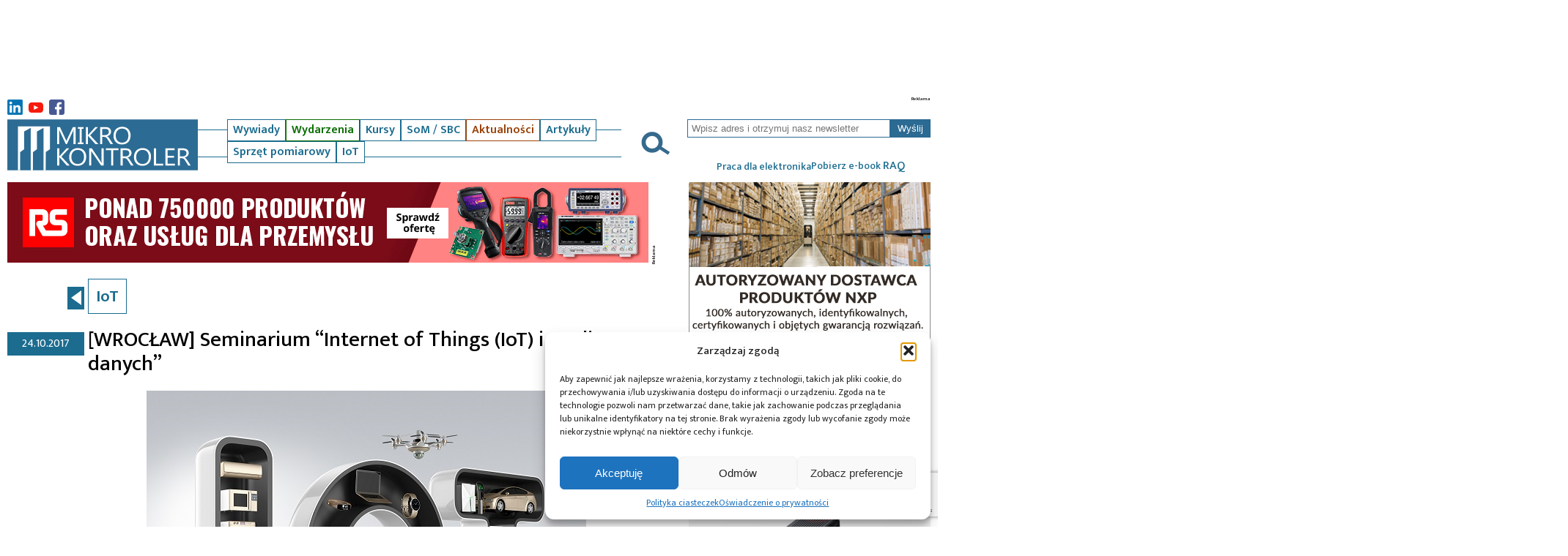

--- FILE ---
content_type: text/html; charset=utf-8
request_url: https://www.google.com/recaptcha/api2/anchor?ar=1&k=6LdpLoIaAAAAANxDZVfDfClLcgK1In-D9M0SRsPO&co=aHR0cHM6Ly9taWtyb2tvbnRyb2xlci5wbDo0NDM.&hl=en&v=PoyoqOPhxBO7pBk68S4YbpHZ&size=invisible&anchor-ms=20000&execute-ms=30000&cb=rzio08gg9
body_size: 48687
content:
<!DOCTYPE HTML><html dir="ltr" lang="en"><head><meta http-equiv="Content-Type" content="text/html; charset=UTF-8">
<meta http-equiv="X-UA-Compatible" content="IE=edge">
<title>reCAPTCHA</title>
<style type="text/css">
/* cyrillic-ext */
@font-face {
  font-family: 'Roboto';
  font-style: normal;
  font-weight: 400;
  font-stretch: 100%;
  src: url(//fonts.gstatic.com/s/roboto/v48/KFO7CnqEu92Fr1ME7kSn66aGLdTylUAMa3GUBHMdazTgWw.woff2) format('woff2');
  unicode-range: U+0460-052F, U+1C80-1C8A, U+20B4, U+2DE0-2DFF, U+A640-A69F, U+FE2E-FE2F;
}
/* cyrillic */
@font-face {
  font-family: 'Roboto';
  font-style: normal;
  font-weight: 400;
  font-stretch: 100%;
  src: url(//fonts.gstatic.com/s/roboto/v48/KFO7CnqEu92Fr1ME7kSn66aGLdTylUAMa3iUBHMdazTgWw.woff2) format('woff2');
  unicode-range: U+0301, U+0400-045F, U+0490-0491, U+04B0-04B1, U+2116;
}
/* greek-ext */
@font-face {
  font-family: 'Roboto';
  font-style: normal;
  font-weight: 400;
  font-stretch: 100%;
  src: url(//fonts.gstatic.com/s/roboto/v48/KFO7CnqEu92Fr1ME7kSn66aGLdTylUAMa3CUBHMdazTgWw.woff2) format('woff2');
  unicode-range: U+1F00-1FFF;
}
/* greek */
@font-face {
  font-family: 'Roboto';
  font-style: normal;
  font-weight: 400;
  font-stretch: 100%;
  src: url(//fonts.gstatic.com/s/roboto/v48/KFO7CnqEu92Fr1ME7kSn66aGLdTylUAMa3-UBHMdazTgWw.woff2) format('woff2');
  unicode-range: U+0370-0377, U+037A-037F, U+0384-038A, U+038C, U+038E-03A1, U+03A3-03FF;
}
/* math */
@font-face {
  font-family: 'Roboto';
  font-style: normal;
  font-weight: 400;
  font-stretch: 100%;
  src: url(//fonts.gstatic.com/s/roboto/v48/KFO7CnqEu92Fr1ME7kSn66aGLdTylUAMawCUBHMdazTgWw.woff2) format('woff2');
  unicode-range: U+0302-0303, U+0305, U+0307-0308, U+0310, U+0312, U+0315, U+031A, U+0326-0327, U+032C, U+032F-0330, U+0332-0333, U+0338, U+033A, U+0346, U+034D, U+0391-03A1, U+03A3-03A9, U+03B1-03C9, U+03D1, U+03D5-03D6, U+03F0-03F1, U+03F4-03F5, U+2016-2017, U+2034-2038, U+203C, U+2040, U+2043, U+2047, U+2050, U+2057, U+205F, U+2070-2071, U+2074-208E, U+2090-209C, U+20D0-20DC, U+20E1, U+20E5-20EF, U+2100-2112, U+2114-2115, U+2117-2121, U+2123-214F, U+2190, U+2192, U+2194-21AE, U+21B0-21E5, U+21F1-21F2, U+21F4-2211, U+2213-2214, U+2216-22FF, U+2308-230B, U+2310, U+2319, U+231C-2321, U+2336-237A, U+237C, U+2395, U+239B-23B7, U+23D0, U+23DC-23E1, U+2474-2475, U+25AF, U+25B3, U+25B7, U+25BD, U+25C1, U+25CA, U+25CC, U+25FB, U+266D-266F, U+27C0-27FF, U+2900-2AFF, U+2B0E-2B11, U+2B30-2B4C, U+2BFE, U+3030, U+FF5B, U+FF5D, U+1D400-1D7FF, U+1EE00-1EEFF;
}
/* symbols */
@font-face {
  font-family: 'Roboto';
  font-style: normal;
  font-weight: 400;
  font-stretch: 100%;
  src: url(//fonts.gstatic.com/s/roboto/v48/KFO7CnqEu92Fr1ME7kSn66aGLdTylUAMaxKUBHMdazTgWw.woff2) format('woff2');
  unicode-range: U+0001-000C, U+000E-001F, U+007F-009F, U+20DD-20E0, U+20E2-20E4, U+2150-218F, U+2190, U+2192, U+2194-2199, U+21AF, U+21E6-21F0, U+21F3, U+2218-2219, U+2299, U+22C4-22C6, U+2300-243F, U+2440-244A, U+2460-24FF, U+25A0-27BF, U+2800-28FF, U+2921-2922, U+2981, U+29BF, U+29EB, U+2B00-2BFF, U+4DC0-4DFF, U+FFF9-FFFB, U+10140-1018E, U+10190-1019C, U+101A0, U+101D0-101FD, U+102E0-102FB, U+10E60-10E7E, U+1D2C0-1D2D3, U+1D2E0-1D37F, U+1F000-1F0FF, U+1F100-1F1AD, U+1F1E6-1F1FF, U+1F30D-1F30F, U+1F315, U+1F31C, U+1F31E, U+1F320-1F32C, U+1F336, U+1F378, U+1F37D, U+1F382, U+1F393-1F39F, U+1F3A7-1F3A8, U+1F3AC-1F3AF, U+1F3C2, U+1F3C4-1F3C6, U+1F3CA-1F3CE, U+1F3D4-1F3E0, U+1F3ED, U+1F3F1-1F3F3, U+1F3F5-1F3F7, U+1F408, U+1F415, U+1F41F, U+1F426, U+1F43F, U+1F441-1F442, U+1F444, U+1F446-1F449, U+1F44C-1F44E, U+1F453, U+1F46A, U+1F47D, U+1F4A3, U+1F4B0, U+1F4B3, U+1F4B9, U+1F4BB, U+1F4BF, U+1F4C8-1F4CB, U+1F4D6, U+1F4DA, U+1F4DF, U+1F4E3-1F4E6, U+1F4EA-1F4ED, U+1F4F7, U+1F4F9-1F4FB, U+1F4FD-1F4FE, U+1F503, U+1F507-1F50B, U+1F50D, U+1F512-1F513, U+1F53E-1F54A, U+1F54F-1F5FA, U+1F610, U+1F650-1F67F, U+1F687, U+1F68D, U+1F691, U+1F694, U+1F698, U+1F6AD, U+1F6B2, U+1F6B9-1F6BA, U+1F6BC, U+1F6C6-1F6CF, U+1F6D3-1F6D7, U+1F6E0-1F6EA, U+1F6F0-1F6F3, U+1F6F7-1F6FC, U+1F700-1F7FF, U+1F800-1F80B, U+1F810-1F847, U+1F850-1F859, U+1F860-1F887, U+1F890-1F8AD, U+1F8B0-1F8BB, U+1F8C0-1F8C1, U+1F900-1F90B, U+1F93B, U+1F946, U+1F984, U+1F996, U+1F9E9, U+1FA00-1FA6F, U+1FA70-1FA7C, U+1FA80-1FA89, U+1FA8F-1FAC6, U+1FACE-1FADC, U+1FADF-1FAE9, U+1FAF0-1FAF8, U+1FB00-1FBFF;
}
/* vietnamese */
@font-face {
  font-family: 'Roboto';
  font-style: normal;
  font-weight: 400;
  font-stretch: 100%;
  src: url(//fonts.gstatic.com/s/roboto/v48/KFO7CnqEu92Fr1ME7kSn66aGLdTylUAMa3OUBHMdazTgWw.woff2) format('woff2');
  unicode-range: U+0102-0103, U+0110-0111, U+0128-0129, U+0168-0169, U+01A0-01A1, U+01AF-01B0, U+0300-0301, U+0303-0304, U+0308-0309, U+0323, U+0329, U+1EA0-1EF9, U+20AB;
}
/* latin-ext */
@font-face {
  font-family: 'Roboto';
  font-style: normal;
  font-weight: 400;
  font-stretch: 100%;
  src: url(//fonts.gstatic.com/s/roboto/v48/KFO7CnqEu92Fr1ME7kSn66aGLdTylUAMa3KUBHMdazTgWw.woff2) format('woff2');
  unicode-range: U+0100-02BA, U+02BD-02C5, U+02C7-02CC, U+02CE-02D7, U+02DD-02FF, U+0304, U+0308, U+0329, U+1D00-1DBF, U+1E00-1E9F, U+1EF2-1EFF, U+2020, U+20A0-20AB, U+20AD-20C0, U+2113, U+2C60-2C7F, U+A720-A7FF;
}
/* latin */
@font-face {
  font-family: 'Roboto';
  font-style: normal;
  font-weight: 400;
  font-stretch: 100%;
  src: url(//fonts.gstatic.com/s/roboto/v48/KFO7CnqEu92Fr1ME7kSn66aGLdTylUAMa3yUBHMdazQ.woff2) format('woff2');
  unicode-range: U+0000-00FF, U+0131, U+0152-0153, U+02BB-02BC, U+02C6, U+02DA, U+02DC, U+0304, U+0308, U+0329, U+2000-206F, U+20AC, U+2122, U+2191, U+2193, U+2212, U+2215, U+FEFF, U+FFFD;
}
/* cyrillic-ext */
@font-face {
  font-family: 'Roboto';
  font-style: normal;
  font-weight: 500;
  font-stretch: 100%;
  src: url(//fonts.gstatic.com/s/roboto/v48/KFO7CnqEu92Fr1ME7kSn66aGLdTylUAMa3GUBHMdazTgWw.woff2) format('woff2');
  unicode-range: U+0460-052F, U+1C80-1C8A, U+20B4, U+2DE0-2DFF, U+A640-A69F, U+FE2E-FE2F;
}
/* cyrillic */
@font-face {
  font-family: 'Roboto';
  font-style: normal;
  font-weight: 500;
  font-stretch: 100%;
  src: url(//fonts.gstatic.com/s/roboto/v48/KFO7CnqEu92Fr1ME7kSn66aGLdTylUAMa3iUBHMdazTgWw.woff2) format('woff2');
  unicode-range: U+0301, U+0400-045F, U+0490-0491, U+04B0-04B1, U+2116;
}
/* greek-ext */
@font-face {
  font-family: 'Roboto';
  font-style: normal;
  font-weight: 500;
  font-stretch: 100%;
  src: url(//fonts.gstatic.com/s/roboto/v48/KFO7CnqEu92Fr1ME7kSn66aGLdTylUAMa3CUBHMdazTgWw.woff2) format('woff2');
  unicode-range: U+1F00-1FFF;
}
/* greek */
@font-face {
  font-family: 'Roboto';
  font-style: normal;
  font-weight: 500;
  font-stretch: 100%;
  src: url(//fonts.gstatic.com/s/roboto/v48/KFO7CnqEu92Fr1ME7kSn66aGLdTylUAMa3-UBHMdazTgWw.woff2) format('woff2');
  unicode-range: U+0370-0377, U+037A-037F, U+0384-038A, U+038C, U+038E-03A1, U+03A3-03FF;
}
/* math */
@font-face {
  font-family: 'Roboto';
  font-style: normal;
  font-weight: 500;
  font-stretch: 100%;
  src: url(//fonts.gstatic.com/s/roboto/v48/KFO7CnqEu92Fr1ME7kSn66aGLdTylUAMawCUBHMdazTgWw.woff2) format('woff2');
  unicode-range: U+0302-0303, U+0305, U+0307-0308, U+0310, U+0312, U+0315, U+031A, U+0326-0327, U+032C, U+032F-0330, U+0332-0333, U+0338, U+033A, U+0346, U+034D, U+0391-03A1, U+03A3-03A9, U+03B1-03C9, U+03D1, U+03D5-03D6, U+03F0-03F1, U+03F4-03F5, U+2016-2017, U+2034-2038, U+203C, U+2040, U+2043, U+2047, U+2050, U+2057, U+205F, U+2070-2071, U+2074-208E, U+2090-209C, U+20D0-20DC, U+20E1, U+20E5-20EF, U+2100-2112, U+2114-2115, U+2117-2121, U+2123-214F, U+2190, U+2192, U+2194-21AE, U+21B0-21E5, U+21F1-21F2, U+21F4-2211, U+2213-2214, U+2216-22FF, U+2308-230B, U+2310, U+2319, U+231C-2321, U+2336-237A, U+237C, U+2395, U+239B-23B7, U+23D0, U+23DC-23E1, U+2474-2475, U+25AF, U+25B3, U+25B7, U+25BD, U+25C1, U+25CA, U+25CC, U+25FB, U+266D-266F, U+27C0-27FF, U+2900-2AFF, U+2B0E-2B11, U+2B30-2B4C, U+2BFE, U+3030, U+FF5B, U+FF5D, U+1D400-1D7FF, U+1EE00-1EEFF;
}
/* symbols */
@font-face {
  font-family: 'Roboto';
  font-style: normal;
  font-weight: 500;
  font-stretch: 100%;
  src: url(//fonts.gstatic.com/s/roboto/v48/KFO7CnqEu92Fr1ME7kSn66aGLdTylUAMaxKUBHMdazTgWw.woff2) format('woff2');
  unicode-range: U+0001-000C, U+000E-001F, U+007F-009F, U+20DD-20E0, U+20E2-20E4, U+2150-218F, U+2190, U+2192, U+2194-2199, U+21AF, U+21E6-21F0, U+21F3, U+2218-2219, U+2299, U+22C4-22C6, U+2300-243F, U+2440-244A, U+2460-24FF, U+25A0-27BF, U+2800-28FF, U+2921-2922, U+2981, U+29BF, U+29EB, U+2B00-2BFF, U+4DC0-4DFF, U+FFF9-FFFB, U+10140-1018E, U+10190-1019C, U+101A0, U+101D0-101FD, U+102E0-102FB, U+10E60-10E7E, U+1D2C0-1D2D3, U+1D2E0-1D37F, U+1F000-1F0FF, U+1F100-1F1AD, U+1F1E6-1F1FF, U+1F30D-1F30F, U+1F315, U+1F31C, U+1F31E, U+1F320-1F32C, U+1F336, U+1F378, U+1F37D, U+1F382, U+1F393-1F39F, U+1F3A7-1F3A8, U+1F3AC-1F3AF, U+1F3C2, U+1F3C4-1F3C6, U+1F3CA-1F3CE, U+1F3D4-1F3E0, U+1F3ED, U+1F3F1-1F3F3, U+1F3F5-1F3F7, U+1F408, U+1F415, U+1F41F, U+1F426, U+1F43F, U+1F441-1F442, U+1F444, U+1F446-1F449, U+1F44C-1F44E, U+1F453, U+1F46A, U+1F47D, U+1F4A3, U+1F4B0, U+1F4B3, U+1F4B9, U+1F4BB, U+1F4BF, U+1F4C8-1F4CB, U+1F4D6, U+1F4DA, U+1F4DF, U+1F4E3-1F4E6, U+1F4EA-1F4ED, U+1F4F7, U+1F4F9-1F4FB, U+1F4FD-1F4FE, U+1F503, U+1F507-1F50B, U+1F50D, U+1F512-1F513, U+1F53E-1F54A, U+1F54F-1F5FA, U+1F610, U+1F650-1F67F, U+1F687, U+1F68D, U+1F691, U+1F694, U+1F698, U+1F6AD, U+1F6B2, U+1F6B9-1F6BA, U+1F6BC, U+1F6C6-1F6CF, U+1F6D3-1F6D7, U+1F6E0-1F6EA, U+1F6F0-1F6F3, U+1F6F7-1F6FC, U+1F700-1F7FF, U+1F800-1F80B, U+1F810-1F847, U+1F850-1F859, U+1F860-1F887, U+1F890-1F8AD, U+1F8B0-1F8BB, U+1F8C0-1F8C1, U+1F900-1F90B, U+1F93B, U+1F946, U+1F984, U+1F996, U+1F9E9, U+1FA00-1FA6F, U+1FA70-1FA7C, U+1FA80-1FA89, U+1FA8F-1FAC6, U+1FACE-1FADC, U+1FADF-1FAE9, U+1FAF0-1FAF8, U+1FB00-1FBFF;
}
/* vietnamese */
@font-face {
  font-family: 'Roboto';
  font-style: normal;
  font-weight: 500;
  font-stretch: 100%;
  src: url(//fonts.gstatic.com/s/roboto/v48/KFO7CnqEu92Fr1ME7kSn66aGLdTylUAMa3OUBHMdazTgWw.woff2) format('woff2');
  unicode-range: U+0102-0103, U+0110-0111, U+0128-0129, U+0168-0169, U+01A0-01A1, U+01AF-01B0, U+0300-0301, U+0303-0304, U+0308-0309, U+0323, U+0329, U+1EA0-1EF9, U+20AB;
}
/* latin-ext */
@font-face {
  font-family: 'Roboto';
  font-style: normal;
  font-weight: 500;
  font-stretch: 100%;
  src: url(//fonts.gstatic.com/s/roboto/v48/KFO7CnqEu92Fr1ME7kSn66aGLdTylUAMa3KUBHMdazTgWw.woff2) format('woff2');
  unicode-range: U+0100-02BA, U+02BD-02C5, U+02C7-02CC, U+02CE-02D7, U+02DD-02FF, U+0304, U+0308, U+0329, U+1D00-1DBF, U+1E00-1E9F, U+1EF2-1EFF, U+2020, U+20A0-20AB, U+20AD-20C0, U+2113, U+2C60-2C7F, U+A720-A7FF;
}
/* latin */
@font-face {
  font-family: 'Roboto';
  font-style: normal;
  font-weight: 500;
  font-stretch: 100%;
  src: url(//fonts.gstatic.com/s/roboto/v48/KFO7CnqEu92Fr1ME7kSn66aGLdTylUAMa3yUBHMdazQ.woff2) format('woff2');
  unicode-range: U+0000-00FF, U+0131, U+0152-0153, U+02BB-02BC, U+02C6, U+02DA, U+02DC, U+0304, U+0308, U+0329, U+2000-206F, U+20AC, U+2122, U+2191, U+2193, U+2212, U+2215, U+FEFF, U+FFFD;
}
/* cyrillic-ext */
@font-face {
  font-family: 'Roboto';
  font-style: normal;
  font-weight: 900;
  font-stretch: 100%;
  src: url(//fonts.gstatic.com/s/roboto/v48/KFO7CnqEu92Fr1ME7kSn66aGLdTylUAMa3GUBHMdazTgWw.woff2) format('woff2');
  unicode-range: U+0460-052F, U+1C80-1C8A, U+20B4, U+2DE0-2DFF, U+A640-A69F, U+FE2E-FE2F;
}
/* cyrillic */
@font-face {
  font-family: 'Roboto';
  font-style: normal;
  font-weight: 900;
  font-stretch: 100%;
  src: url(//fonts.gstatic.com/s/roboto/v48/KFO7CnqEu92Fr1ME7kSn66aGLdTylUAMa3iUBHMdazTgWw.woff2) format('woff2');
  unicode-range: U+0301, U+0400-045F, U+0490-0491, U+04B0-04B1, U+2116;
}
/* greek-ext */
@font-face {
  font-family: 'Roboto';
  font-style: normal;
  font-weight: 900;
  font-stretch: 100%;
  src: url(//fonts.gstatic.com/s/roboto/v48/KFO7CnqEu92Fr1ME7kSn66aGLdTylUAMa3CUBHMdazTgWw.woff2) format('woff2');
  unicode-range: U+1F00-1FFF;
}
/* greek */
@font-face {
  font-family: 'Roboto';
  font-style: normal;
  font-weight: 900;
  font-stretch: 100%;
  src: url(//fonts.gstatic.com/s/roboto/v48/KFO7CnqEu92Fr1ME7kSn66aGLdTylUAMa3-UBHMdazTgWw.woff2) format('woff2');
  unicode-range: U+0370-0377, U+037A-037F, U+0384-038A, U+038C, U+038E-03A1, U+03A3-03FF;
}
/* math */
@font-face {
  font-family: 'Roboto';
  font-style: normal;
  font-weight: 900;
  font-stretch: 100%;
  src: url(//fonts.gstatic.com/s/roboto/v48/KFO7CnqEu92Fr1ME7kSn66aGLdTylUAMawCUBHMdazTgWw.woff2) format('woff2');
  unicode-range: U+0302-0303, U+0305, U+0307-0308, U+0310, U+0312, U+0315, U+031A, U+0326-0327, U+032C, U+032F-0330, U+0332-0333, U+0338, U+033A, U+0346, U+034D, U+0391-03A1, U+03A3-03A9, U+03B1-03C9, U+03D1, U+03D5-03D6, U+03F0-03F1, U+03F4-03F5, U+2016-2017, U+2034-2038, U+203C, U+2040, U+2043, U+2047, U+2050, U+2057, U+205F, U+2070-2071, U+2074-208E, U+2090-209C, U+20D0-20DC, U+20E1, U+20E5-20EF, U+2100-2112, U+2114-2115, U+2117-2121, U+2123-214F, U+2190, U+2192, U+2194-21AE, U+21B0-21E5, U+21F1-21F2, U+21F4-2211, U+2213-2214, U+2216-22FF, U+2308-230B, U+2310, U+2319, U+231C-2321, U+2336-237A, U+237C, U+2395, U+239B-23B7, U+23D0, U+23DC-23E1, U+2474-2475, U+25AF, U+25B3, U+25B7, U+25BD, U+25C1, U+25CA, U+25CC, U+25FB, U+266D-266F, U+27C0-27FF, U+2900-2AFF, U+2B0E-2B11, U+2B30-2B4C, U+2BFE, U+3030, U+FF5B, U+FF5D, U+1D400-1D7FF, U+1EE00-1EEFF;
}
/* symbols */
@font-face {
  font-family: 'Roboto';
  font-style: normal;
  font-weight: 900;
  font-stretch: 100%;
  src: url(//fonts.gstatic.com/s/roboto/v48/KFO7CnqEu92Fr1ME7kSn66aGLdTylUAMaxKUBHMdazTgWw.woff2) format('woff2');
  unicode-range: U+0001-000C, U+000E-001F, U+007F-009F, U+20DD-20E0, U+20E2-20E4, U+2150-218F, U+2190, U+2192, U+2194-2199, U+21AF, U+21E6-21F0, U+21F3, U+2218-2219, U+2299, U+22C4-22C6, U+2300-243F, U+2440-244A, U+2460-24FF, U+25A0-27BF, U+2800-28FF, U+2921-2922, U+2981, U+29BF, U+29EB, U+2B00-2BFF, U+4DC0-4DFF, U+FFF9-FFFB, U+10140-1018E, U+10190-1019C, U+101A0, U+101D0-101FD, U+102E0-102FB, U+10E60-10E7E, U+1D2C0-1D2D3, U+1D2E0-1D37F, U+1F000-1F0FF, U+1F100-1F1AD, U+1F1E6-1F1FF, U+1F30D-1F30F, U+1F315, U+1F31C, U+1F31E, U+1F320-1F32C, U+1F336, U+1F378, U+1F37D, U+1F382, U+1F393-1F39F, U+1F3A7-1F3A8, U+1F3AC-1F3AF, U+1F3C2, U+1F3C4-1F3C6, U+1F3CA-1F3CE, U+1F3D4-1F3E0, U+1F3ED, U+1F3F1-1F3F3, U+1F3F5-1F3F7, U+1F408, U+1F415, U+1F41F, U+1F426, U+1F43F, U+1F441-1F442, U+1F444, U+1F446-1F449, U+1F44C-1F44E, U+1F453, U+1F46A, U+1F47D, U+1F4A3, U+1F4B0, U+1F4B3, U+1F4B9, U+1F4BB, U+1F4BF, U+1F4C8-1F4CB, U+1F4D6, U+1F4DA, U+1F4DF, U+1F4E3-1F4E6, U+1F4EA-1F4ED, U+1F4F7, U+1F4F9-1F4FB, U+1F4FD-1F4FE, U+1F503, U+1F507-1F50B, U+1F50D, U+1F512-1F513, U+1F53E-1F54A, U+1F54F-1F5FA, U+1F610, U+1F650-1F67F, U+1F687, U+1F68D, U+1F691, U+1F694, U+1F698, U+1F6AD, U+1F6B2, U+1F6B9-1F6BA, U+1F6BC, U+1F6C6-1F6CF, U+1F6D3-1F6D7, U+1F6E0-1F6EA, U+1F6F0-1F6F3, U+1F6F7-1F6FC, U+1F700-1F7FF, U+1F800-1F80B, U+1F810-1F847, U+1F850-1F859, U+1F860-1F887, U+1F890-1F8AD, U+1F8B0-1F8BB, U+1F8C0-1F8C1, U+1F900-1F90B, U+1F93B, U+1F946, U+1F984, U+1F996, U+1F9E9, U+1FA00-1FA6F, U+1FA70-1FA7C, U+1FA80-1FA89, U+1FA8F-1FAC6, U+1FACE-1FADC, U+1FADF-1FAE9, U+1FAF0-1FAF8, U+1FB00-1FBFF;
}
/* vietnamese */
@font-face {
  font-family: 'Roboto';
  font-style: normal;
  font-weight: 900;
  font-stretch: 100%;
  src: url(//fonts.gstatic.com/s/roboto/v48/KFO7CnqEu92Fr1ME7kSn66aGLdTylUAMa3OUBHMdazTgWw.woff2) format('woff2');
  unicode-range: U+0102-0103, U+0110-0111, U+0128-0129, U+0168-0169, U+01A0-01A1, U+01AF-01B0, U+0300-0301, U+0303-0304, U+0308-0309, U+0323, U+0329, U+1EA0-1EF9, U+20AB;
}
/* latin-ext */
@font-face {
  font-family: 'Roboto';
  font-style: normal;
  font-weight: 900;
  font-stretch: 100%;
  src: url(//fonts.gstatic.com/s/roboto/v48/KFO7CnqEu92Fr1ME7kSn66aGLdTylUAMa3KUBHMdazTgWw.woff2) format('woff2');
  unicode-range: U+0100-02BA, U+02BD-02C5, U+02C7-02CC, U+02CE-02D7, U+02DD-02FF, U+0304, U+0308, U+0329, U+1D00-1DBF, U+1E00-1E9F, U+1EF2-1EFF, U+2020, U+20A0-20AB, U+20AD-20C0, U+2113, U+2C60-2C7F, U+A720-A7FF;
}
/* latin */
@font-face {
  font-family: 'Roboto';
  font-style: normal;
  font-weight: 900;
  font-stretch: 100%;
  src: url(//fonts.gstatic.com/s/roboto/v48/KFO7CnqEu92Fr1ME7kSn66aGLdTylUAMa3yUBHMdazQ.woff2) format('woff2');
  unicode-range: U+0000-00FF, U+0131, U+0152-0153, U+02BB-02BC, U+02C6, U+02DA, U+02DC, U+0304, U+0308, U+0329, U+2000-206F, U+20AC, U+2122, U+2191, U+2193, U+2212, U+2215, U+FEFF, U+FFFD;
}

</style>
<link rel="stylesheet" type="text/css" href="https://www.gstatic.com/recaptcha/releases/PoyoqOPhxBO7pBk68S4YbpHZ/styles__ltr.css">
<script nonce="cgxAjbBQX653Q26DcXDATQ" type="text/javascript">window['__recaptcha_api'] = 'https://www.google.com/recaptcha/api2/';</script>
<script type="text/javascript" src="https://www.gstatic.com/recaptcha/releases/PoyoqOPhxBO7pBk68S4YbpHZ/recaptcha__en.js" nonce="cgxAjbBQX653Q26DcXDATQ">
      
    </script></head>
<body><div id="rc-anchor-alert" class="rc-anchor-alert"></div>
<input type="hidden" id="recaptcha-token" value="[base64]">
<script type="text/javascript" nonce="cgxAjbBQX653Q26DcXDATQ">
      recaptcha.anchor.Main.init("[\x22ainput\x22,[\x22bgdata\x22,\x22\x22,\[base64]/[base64]/[base64]/[base64]/[base64]/[base64]/[base64]/[base64]/[base64]/[base64]\\u003d\x22,\[base64]\x22,\x22HTfCssO9w5lawrnCjW4JZRTClnPDjMKmw4zCpcKlGMKWw4BwFMOJw7zCkcO8ZD/[base64]/w53CmijCmx9db8KAw5gqCDLCosOmwq1cNCV4wr4QfMKrcBbCuwgyw4HDuCrCr3c1cFUTFgDDuhcjwqzDjMO3LyBEJsKQwqxOWsK2w5fDl1A1GW8CXsO0VsK2wpnDjsOZwpQCw4rDghbDqMK2wq89w514w5YdTVHDpU4iw7nCinHDi8KDf8KkwosEwr/Cu8KTRMOQfMKuwrtIZEXCnzZtKsK7UMOHEMKCwqYQJFHCncO8Q8KIw5nDp8OVwqctOwFTw73CisKPHsO/[base64]/wqvDssOMwrZrw5TDrkHDnDzClcKxNn3DhFsdDGZbDUg/w7gaw4zCoFvCjcO1wr/ChHsRwq7CqFEXw77CqxE/Lg3CjH7DscKow7syw47CusO3w6fDrsKlw5dnTw0XPsKBNnosw53CvsOiK8OHGcOoBMK7w4nCtTQvBcOabcO4wqdcw5rDkwPDkxLDtMKtw7/[base64]/CtsOfRMKKwp3DlcO0w79Pwr4WITAyw6RoRmsAWALDm2zDn8OeJcK2VMOjw7gWKcOMEsK/w6ouwrvCscKiw6TDnyfDgcOde8K5SSBOSTHDmMOvFMOOw4HDt8KdwqBOw5zDgQw0W0TCsTkfREsqOwgpw4YPJcONwqE5JSrCtj/DrcOIwqhVwplCH8KzEFPDiFNxRsKGSCtuw4rChcOlQcKvdFZww450LV/CrMKTRAfDvScSwoTCkMK3w5wSw4PDrsKyesOCREbDj1DClMOkw5vClFotwpPDjcOrwqXDpA4KwpMPw4ElV8KVPsKuw4LCp019w4wYwrnDhwIHwr/Du8KkdzXDp8O9AcOaDzNJBHfDi3ZvwqTCp8K/dsObwovDlcOLMl9bw4Vtwq5LQ8K/MsOzLXAPNMOsCngtw5coDMOiwp/DiVwNdMOUZMOOMcOAw7wHwrU/worDncOTw6HCpys/GmvCrcKsw4opw70eQinDiC7DqMO2DxrDj8KGworCrMKaw4HDqgwnBHQ7w6VvwrTCksKFwq4MGsOiwqrDgSdbw5DCkR/DmAXDlMKow4cOw6s+f0orwq4yNcOMwpc8UiLDsQzCp3Ykw4xuwpV5PhfDoVrDgMKzwplAD8OwwqvCt8OZcXsLwoNhMwQGw7dJCsKIw6Qlwohgwq10XMK4BsK/wqdEUSJPK3nCqhxYFWfDkMK0EsKmGcOrBMKBI0AOw50RVDzDjFTCpcO8wqjCmMO4w6oUOn/Do8KjLmzDs1VdJ0gLZcKbE8OJI8Ktw5nDsmXDosOkwoDDnkgxSnlEw6nCrMKwIMOXO8K2w4oRw5vClMKxXsKTwocLwrHCnzw8FAxtw6XDgHYTPcOcw44uwrLDr8OQZBdcCMKTFQDCin/DmMOsI8KsPDTCh8OfwpLDmTHCiMKTUB8cw7N9awnCu1I7woBSDsKywqxaKcOVUxvCl0x7wosPw4LDvkhzwqt7IMOqdFnClBjCm0h4HhBcwoFnwrbCh29RwqB7w4lNdwHCqMOaNMOdwrHCu2oUSSpANR/DmcO+w7jDrcKaw4JpTsOUR1RZwrHDpw54w6rDj8KrOz/[base64]/DiMKvwprDhjtPwqsew6QEPRLCh8ORwo/CpMOVwpAcMMKawqDCn27DpcKbRAArw4PDjlQrIcOyw5Arw7cfbcKlZlpTZUU6w7pdwrbDvx0Hw77DisOCVXHCm8Krwp/[base64]/CuTTClCoXwr1ywol6TMKHbsK5AgrDm355dsKswo7DrMKfw6rDtcK5w5nDmQvCv2fCgMKYwq7Cp8KFw6zDmw/[base64]/CrcK9w5HDmzl3QMK+YsKnw5LCncKiPkBven7Cn3BTwrHDql8Pw5zCq2XDo0wVw4ZsKU7DkcKpwqouw5nCs2trWMOYCMKvLsKQSS9jMMKQdsOLw6puAizDlGrCt8KzWX9pPANuwqpMIcKDw6hQwpnDkkRHw7XDt3fDr8OOw5fDgwjDlDXDrzN/w57DhyozfMO4CHDCq2HDkcKqw5oxFQ5ew6EAOsKLXMKAA3ghbgbCklfCusKfCsOMPcOTRl3DlsKxf8OzNEHCiSnCh8KXNcO4wr3Dqh8oVxg9wr7DosK8w67DisKQw4LChcOnWHhtwr/CvW/[base64]/CrMOEwonCocOpfVJVFgxweGAEwoHCq3tKUsOCwr1Zwol7MsKeEMK8ZcKGw77DqsKGNsOEwpvCm8KMw50Sw4UTw441d8KFSxFPwoDDosOmwqzCv8OGwqXDmVnDuXXDksOpw6NHwrLCv8KlV8OgwqRxUMOBw5jDrBgeIsOzwqBow5cswp/[base64]/DjMOSw4UONGPCkcK+wpPCvE4Jw5LDkcOlSGrDusOqMxfCtMKMLTfCslMFwo7CsSXDt1ZYw7k4acKkL3BUwpXCmcKHw5HDuMKNwrbDoGtMLcKgw5LCqMOMDxNpw73CsmFNw6fDi0pPw5/[base64]/BRdeLz7DtTNZwqDCssK0wp/DjG/CtcKYw7RPw6vDlcKIw4ZhJcKZwqTCnWTDmAvDiFxxcj3CgVYVYgYmwptrU8OidAEHYiXDrcOFw6dRw6JYw7DDgSLDj2rDgsK+wqDCv8KZwrMrKMOUecOsN25GC8O8w4nCuTxCO3bCiMKdVm7Cq8KlwoMFw7TChR/ChVfClnDCnQrDhsOmU8OnSsOAEMOkN8KcFG9hw4QIwoMueMOvIcKPWCMgwo/CqMKdwrzDjyRqw6Naw6fCkMKewo8CEcOfw6zCvATCs0fDr8K8w7YydcKJwqMPw63DjcKCw4zCuwvCpGI2K8ODwrpCVsKaDMKwSDt0RFlVw7XDg8O2YUg8VcOOwqotw449w5M8PzRtZj8XS8Kke8OTwqjDtMKgwo3DsUPDlMOXF8KNW8K5AcKBw6fDq8K/wq3CtxPCvQAlYVlxWkrChsKZQMO/DsKCJcK6wpUKIXp/[base64]/[base64]/CgsKdJTxcwr7CsGTCpFAEPjLCsXQwG0jCuTvCjiMNBWnCvMK/w5fDgDTDu3MOCcKlw61+NcKHwqsWw7LDhMO9MStCwrzCj23ChVDDqHLCnwkASsOVcsOpwrIlw6DDoDNrwqbCgMK3w57DoXDColF9ZRbDhcO+w7xeBWQVJ8Oaw6DDimvClxB1IFrDgsOCw7rDl8OKbMO/[base64]/w6QlwrbDvsODw6TDuXjDisK5w7vDhxLCosKGw6HCucOwLEHCq8KcN8OEwrYebcKcJcO1MsKgMVwLwpkxe8O3EyrDo2nDmTnCqcOKfTvCrnXCh8OjwofDp2vCgsOhwrc/O1Iswqszw68Fwo7Ch8K1CMKlbMKxAwrDs8KCSMOZUT1Awo7DssKfwpXDpcKHw7nDrsKHw6hswonDusOVfsOsZcOYw7dCwrFqwrMDDk3DmsO1bsOyw7pJw7xLwqEedg5sw4oZw6VQC8KOHGFNw6vDs8OPw6vCosKLMgPCuBjDjy/[base64]/cBfDkMK3wr/Cp3TCiDMcw4hHGVHCgMOdwr4cR8O8AsK7GVVvw5zDm3w9w4xcOFnCi8OMREIOwrETw6jClcOZw645w67CqMKAasOzw55MQQRrGxUOYMORE8OHwp84wrcIw7FoRMKufTRCMTg+w7nDsivCtsOCGwEafn8Kw5HChmtEQW4SLX7DuW/CjCECKkYqwoLDhkrDpxwZfXgOdAMnXsKjwogpZy3DrMK1wqN3w50qYMOsWsKmDBcUX8Ocw58Hwph1w5DCu8OIHsOLCSLDucOcA8KEwpLCpRd8w57DjWzCphLCv8Osw63DosOMwocxw7wyCAQCwo8jSltnwqLCoMOiPMKKw6XDpsK7w6kzEcK7Pjdiw6EdZ8K/w4I6w4Z6bsOnw5tHw6VawqbCscKmWF7ChyXDhsOkw5LCryhuGsO3w5nDiQMVOHXDpWs3wqoSJcOswqNibWDDn8KGcRQow6l5csOPw7TDssKIJsOvVcOzw7vDkMKcF1RtwptBeMK2VMKDwqLDu1HDqsO/w4TCsVQ3LsORexzCoAVJw45IcywOwovCjg9hw4zCvsO9w5UyfcK8wpnDrcKTNMOtwqLDt8O3wrfDnjTClVpgGVfDisKKElpuwpDDicKTwpdlw4zDicOowojDkFQKdEcUwr8mwqnDngR9w40vw5Atw7jDk8KoRsKtWsOcwr/[base64]/[base64]/DtX0tIsOww4Aow4XDtcO8J29EcFhGwod4wq1wPMKyw544wqrDikJAwoDCkFF8wqrCixBWZ8K6w7/CkcKHwr/DuwZ5XkrCmsOoV2lRXsOgfgHChVvDo8O7VkvDsCUPEQfDoirCtcKGwqXDlcOvc03DlAtKwoXDlStFwqfCosKnwoRfwo7DhmtuYRzDiMOSw4kuTcOkwqzCmAvDvMKHYE/[base64]/DqjzDhHMvw7/CjgcNwoLDoiTDmMOqwpBfw4HCkMOWwpJ3woIpwqtzw4sYMsKSJMO2OAvDncKQNX4gJMK4w6wow47Cln3CnjQrwrzCg8Kow6VhJcKpdCbCqMO5asOsRy/Dt1LDnsKxDChxH2XCgsOdRRLCucOkw7zCgS7CnwvCk8KtwrZudycAMMKYaXRdwoQgw7xICcKawrtACUvDt8OZwozCqsKQaMKGwo9LDk/ChHvCuMO/ecOuw5vCgMKQw6LDvMK9wqzCk0ZDwqwuQG/CoTdYV2/DsB7DrcKuw6rDpzACwq4hwoAbwr4xFMKQWcOCNRvDpMKOw6NuJTZ/XsOjK2YpQsKQwp1hN8O/KcO/Z8KbKRvCn00vOsK7w7IawojDhMKJw7bDkMK3fnwxwoYdLsOkworDtcKOHMK5DsKRwqBmw4dIwprDuHDCicKNOU4wTX/DqEXCkzQhcXUnWWPDii3DoUnCjsKBWBVYa8KHwqfDh17DmwPDvsKywprCpcOIwrhYw4pQIy7Du1LChx7DviDDtSzCqcO/YcKXecKVw7jDqkc6YkPCpMKQwpBhw70fUQPCqwAZLAZAwp5+CS1Cw7E6wrPDksOmw5RaQMKSw7haI1gMYETDlMOfMMOtf8OSdAlCwoJ7EcK8bmZ7wqY6w5Q9w5PDr8OGwrM8bSfDjsKKw4/Cky1wDHV+NsKXeEnDnMKMwrlxV8KkWH08OsO8SMOAwo8yLD1qc8O8QC/[base64]/[base64]/ClyMSwq7Dn8OSwq/CicOYFGRbw51BwqjDrxwbLcO5w4LChj0dwr9Sw4kQFsOSwqXDnDsPXhUcbsKaA8K7wpk4BMOSYFrDtMKOJsO9GcOnwrcsfMK7U8KDw4sUUjrCmXrDvT9OwpY/f1vCvMKcJsKCw5kxc8KPCcKIKlnDqsO/YMKYw5XCvcKPAEZywpdfwoPDm0lkw6/DpiIKw4zCisKmM1dWDwUAd8OZGkvCsD5WATJoKmfDizvCk8K0BH8Wwp1hXMOxe8K3ZsOowpR2wrTDp1EFEwTCoUpZeBNzw5ZQQBDClMOaDmLCg21WwqwILDUqwpfDusOMw5vCo8OBw4luw6/CkQZhwr7DkMO+w53Cm8OfWFFHMcOGfAvCmcK+WMOyAQHCmAsMw4nCo8O6w5zDlsKXw7AteMOMACXDp8Ovw497w6XDqzHDisOBX8OpccOBUcKiBUtcw7BvHMOhB3fDi8OKeh/[base64]/wp/CjQEfG8Kawq80VinClcOTw5wtaxIjw6jCvsKCCMOnw4JFdiTCscKlw6MVw5BUUsKowofDusO4wp3DtMO9bFPDp3xSOg3DmA9wdzI7V8KVw69hRcKBR8KPWcOQwpgja8KHw70rDMK3LMKKb3l/w6/Co8OxNMKnYT4fc8OLacOowprCnDkCaxNtw5JGwprCjMK7w4ICDMOcAsOgw6wswoPDisORwphOS8OWfcOxN3LCpcO1w4sZw7FfDWZke8KJwqEmw68awrUKUcKBwr8ywr9nPMO2ZcOHw64fw7rCilnCksKZw73DisOsDj4/ecOUZQ/DrsKEwp5yw6TCusOPJsOmwpvDr8Oxw7osXMKEwpB+bDfCjWgjfMKkw4HDnsOqw5cVUnzDoRbDhMOAUQ3DkDBvZMOWCU/DusOwTcO3JMOzwq1gP8OKw57CosObwpjDojRhEwnDsFoIw7B3w4M+Q8K5wo7CssKow78nw6vCnSRHw67Dh8K+wqjDmkYRwoZxwpNQX8KHw5PCvDzCq0DCnsO5c8K/[base64]/ECDDlcKMw7V5D8KjwrnCkgQIVsOXw6/[base64]/CnwLCucO1wqvDhcOnbcOwdsO8PcOjDsKvwpfDnMOlw5bCpwQ/cx8fRzNHL8KWW8O6w5LCt8Kowoxnwp3Crl8dPMONeCxReMOnC2oVw6AjwokJCsK+QsOmBMK1fMOpCcKAw6oYW03DicKzw6p6WsO2woVvw43Djk/CnMKMwpHCisOww7HDlMOpw7o9wrxtVsOJwrN2cBTDh8OBF8KIwrsAwr/Cl1XCqMKFw5jDtmbCgcKZdlMSwpbDnVUvXzx0bQEXa3ZBwo/DsnV6WsOle8KtVjg3Y8OHwqHCnEEXcCjCii98b0N3BVHDqlTDhijCs1nCo8O/HMKXRMKtQsO4DcOuTT8KIyUkJcK8SiVBw57CusODWcKowpRYw44/[base64]/DocO6w7wjVMKMaG8LGMKFJMOCwoc/DcKoST/Cu8K/wpHDpMObFMO1YRXDg8Oww5nCogLDvMKAwqEhw4UMwrLClMKbwpoRdmlVccKww54jw43Cpw4iwp0XTcO8w6Y/wqEsJcOZWcKHw4XDocKYacKEwp8Ow6TCpcKSMgwPHMK3MQ3CgsOzwoJGw6VKwpY8wq/DrsOjc8Kaw57CpMKRwo8URV/DosKcw6TCkMKUIQ5Iw5jDrMKxSQHCrMO8w5jDmsOmw7LCo8OJw4MKw43CjMKPZMOITcO3MjbDuk3CoMKeRhzCucOJwoLDrsOpSlIcL3Ifw7tXw6ZUw49Hwoh4C1fCgWXDkCHChlUuW8OeMxszwqcHwrbDvwvCmcOdwoBmRsK5bC/Cgh/DhcKDbwzDnmrDsShvYsOSdCI+ZAzCi8Oow7suw7VtesO6w5vCq0bDhMOAw540wqbCsljDqxklXDfCiEo0DMKtKMKhCcOjWsORFsKHYl/[base64]/ChnLCucObwoJMOSI8wo1nw5tOw7HCtMORw6bDi8K7f8OgIVA2w4tTwp97wp8/w7HDrMKKTR/Dq8KGJFnDkj7CshfDrsO5wpLClsObXcKOdcOAw4sbGsOmGMOPw6YDflTDrUXCj8O1wo7CmUBDfcO0w6Q2HWoLTj0vw6nCiFbCoT4lMVzCtXnCgcKow5DDtsOGw5rDrmlowoXDgnrDocO6w5bDrlBvw45rGsO9w7PCkG8KwpzCtMKKw4NDw4PDoXTDhWXDtW/[base64]/VlUGwpgdw6XDq8OtdcKqQcOnRETDncKyfB/Cp8KzOXYTMcOBw7rDhwzDjG0yGcKOa0bCjsKSewEKRsOJw6jCocOeE2c6wo/[base64]/DkDbDlcOlw43DqsKrfRMCWnV4w65ew6Fhw4XDt8OCO2zCu8KDw61Zaidlw5Jrw6rCuMKuw5IcGMOhwpjDtTLDsCJLAMOMwqFtDcKOYk/DnMKmwqhswrvCvsKNT1rDvsOQwp0Iw6UKw4LCpgUBS8K+GRNHXnbCs8KTMjkNw4bCkcKyFsOMw4XCjhEQR8KYTMKYw5/CsCsTfFjChz9TQsKLFsO0w4FNPVrCoMOjDT9Nfht7bGNdVsONF2PDgxPDlUcLwpDDtCtQw7t0w77CkUPCi3RmE2bCucOpSW7Dk1Uyw4PDgB/[base64]/[base64]/[base64]/CrcKFFx4aKMORwpBRNGnDs05VwqkDb8KYFl8Fw6LDj3PDpsO1w4BoPMOxwoXCjGwqw6VrUcOzPgHCkFfDuHwRdSrCn8Oyw57DjBQsZF0QE8OYwqIdw6hyw4fDszZofDLDkQbDusKJGCrDqsO3wqYxw40PwpETw55pdsKgQGF1c8O7wo/[base64]/Cq8KowpcxNcOLw5oXw57DnsK6w6Acw6fCpRzDkMO2wqMBw6fDuMKwwq5owpEhXMKQHMOdPmRTw7nDkcO7w7/DsEzCjEM2wo7DmDoKOMO6XR01w71cwplbPj7DuEtRw6JGwofCtcOLwp7ClnZoHcKpw7HCpMOcIcOvKcOrw4gUwr/CmsOmTMOnQcOhQMK2cWPCtTZsw5bCrcKuwrzDrCXCm8K6w4NnFX7DjCpsw4Y7WQTCnADDjMKlUXxfCMKRL8Kvw4jCuW1/w7TCvG/DlyrDvcOwwpsEcF/CjsKUYiZIwqQlwowaw7PCh8Kndh1EwoLCn8Kjw6k5TnvDvMKmw7vCs31Hw5HDpcKxPR9Pe8OcGMOyw4/[base64]/DqsOiMcKDw7HDhirDmMK4RjLCikdSwpM4VsK7wo7DkcObFsOlwqHCucOnCnvCmTvCvRLCoCjDgwctw4cFRMO9TcKFw4o/IsKKwrzCpMKsw5wWFRbDmsOAAEBhDcORacOFeSvCi0vCu8OZwrQpa0DDjxtDw5UcTsOiZWRawrrCocOLCcKCwpLCrC8DI8KpWlM7e8Kqfz7DisKRSinDp8KtwpIeSsKXwqrDk8OPE0EVSz/[base64]/wqBra8O9wq3CjcOqf10OYyPCrX4Rwo4sw4drW8K0wpDDr8O0w6Rbw4kQZXsCVUjDksKXKzLCnMO4G8KHChLCgsKhw5XCtcO6DMOKwoMqYAoJwoXDgcOBQX/[base64]/CqsO2woApwp9Aw4/CvcOdMwjDoltzHhfCkXHColPChR1ofTnDqcKndwpkwozDmkXCu8OiWMOsSXkoIMKFfsOJw6bCsnDDlsKGKMONwqDCgsK1w5kbIkTCpsKBw4d9w7/[base64]/[base64]/dMO1wootwq/DpMKyw6pUwowZJVJ+w4QubSHCsMKhw5AUw6nDuT4fwroBVhhKRQvDukB4w6bDisK3cMKaCMOeS0DCisKxw6nDiMKKw7FMwopnAiDCthjDpwtzwqnDimYqC03DsUBNVkA4wpfDjsOsw7Ysw7HDk8KwJ8OeHsKlP8KJPX4MwoXDmxvDgBDDoyHCrX/[base64]/w71EUTkXMF7CssOkRxHDk8KkwrHCvw/[base64]/[base64]/wpLCqsKAQsKawodWwqHDpxXCgcOEw5bDs8KVwpVywr5/[base64]/OFnDhcKuw44fwos4wrROwpVhw4N4w7E4axt/wq/Cmw3Cs8KhwpjDpW8CAsKzw7PDr8KZbF8SNW/CuMKnVXTDmsKuTcKtwrXCgQBQPcKXwoB9HsK7w5FyT8KtLcOGbnFOw7bDlsOGwovDlltwwrcGwrfCvT7DmsK4SWMzw6dxw6tnARHDh8K0bE7CkmgOwqBGwq0SacOsETc5w63DssKqEsKaw5pFw49maS4/VxzDlnYtL8OpYwnDuMOIR8K7VAZKMsKfFsKAw57Cm27Cn8OFw6Ujw5Ref2ZPw5XDtTERbMO9wogUworCpMKbCXoRw4fDgzJ5wpTDvBhtAinCtmjCosOtSVhJw5fDssOvw70ewq/DqXvClWvCoFzDllcBGCXCkMKBw7BMcsKjETlXw7Ekw6IwwqLCqyILAcOzw4DDgsKywqvDm8K7JcOvMsOGA8KnWcKgBcKiw4zCu8OyIMK6Z3AvwrvCmcK5FMKDV8O1AhHDhhfDrsOiwrfCksOeEitHwrDDv8ORwr8lw6TCtsOiwqzDq8K1PV/DoE/CrTzDsWbDsMKkGVLCj34rQ8KHw6YPY8KaXcOhw5tBw4TDpUXCiT0Xw4zDnMODw4cQBcKtNXBEeMOhI1zCmBbCn8OYZAcsecKlYB4awrkSSTLDkUkIbXvCr8Otw7EcQ1zDvlLCpXrCuTMTw6cMw5/DkcKDwp/[base64]/[base64]/DtcKEdW7Cl8KMwo7Dr8Kfw6UlKWAzwrrCgsK0w5VOAsKcwr3DocKwbcO4w7rCo8Kjw7DDrxADbcKewrp3wqV1MMK/w5rCkcOXInHCgsORfX7Ci8K9GG3DmMKywqPDsX7DvkvDs8OCwr1qwrzClcOOATrDohLCiSHDm8Kzwo7CjhHDjnRVw6s2P8KjR8O0w4HDqxvDkB3DohrDhxFqWwEFwqoEwqvCmQkWYsOFKcOFw6lpZikuwrsdUmjDhHLDoMOfw7/CksKLw7Unw5Jtw7JrLcO3wrQow7PCr8Khw7dYw7PClcODBcOJU8OBXcOyaw02wqoWw7p+JcOEwoQlfgbDjMKmHsOKZwvCtcOkwrnDoBvCnsOvw5MSwpIKwrwpw5PCszMgesKGcktaKMKmw5hwPEUcwqPCiUzDlD8RwqHDnGvDlg/Co299w5QDwo7DhTdbLmjDsG3Cv8K5wqxRw7lYRcK/wpDDuX7Cu8O9wptGw5vDr8K1w6zCkgLDqsKuw7U4UcK3amnCqsKUw59pUj5Rw7woF8Ksw5rCp3vDssOuw7bCuC3Cl8KnW1PDqWjCmj/[base64]/[base64]/RmzDtcKPMkt+YsKkfcOJMkHDjGJIw4d3KmnDiQMIMkTCosK6PMOKw5/DgHsOw4Qew7FNwr7DgR9cwoXDvMODw5l7wprCqcKiw6INWcODwp7Cpj0ySsKHGMOZLBIXwqd8VgLDlcKiQcKSw5MVd8KjA3jDk2zCtsKhw4vCvcKjwrd5CMKzS8OhwqzCqMKdw5Qkw7rCux3Cs8Kpw7w1VAMQDxQpw5TCs8OYUcKdasKRf2/ChTrCrsOVwrtQwoVbUsKpX0hnwrjCucO2cnZnXxvCp8KtE1HDk0ZlY8OePMOed14cw5/DvMOwwrfDqj8iccOWw7TCqsKiw4kdw5RWw4FwwprDjMOLB8OpO8Opw48ZwqA1HsK9ETUew57Cgy4uw6HCpS1Bwr/[base64]/CjcKiwqzCj8Oqw4TDoMKlw6zDh8OnwrkLbivCkcKwL2cMWsOgwooiw77DgMKTw57DmkjDrMKIw6PCu8KLwpM5OcKIOVDDucKRVMKUWsOWw5bDtwtFwqNUwoE0d8KZBxrDucKVw7nCtXbDq8OLwrPCr8OwSTA0w4/CvsKTwrnDknldwrxecsK7w40uIcOOwpNxwr96b35AXWjDniYHQVpVw4ZzwrDDvcK1wozDmRREwoZBwqMgI1A3wq/DjcO3WMOIRMK+bsOzRWQbwpZSw4nDg0XDvQTCq3EEPcOEwoVVEsKewqJKwozCnm3DhERawojDucKjw4HCrsOpAcOTwpXDh8K/[base64]/CssOsCFLCksKGJl7DvT9mwqbClHd6wpLDnTFnBgjDncOmQCofZQFDwpXDoARhVzVnw4JnDsOxwpMTfcO8wo0/[base64]/d07CvAzComkMTEVdw5/DtBjDu8K5HBfCkcO4ZsOAaMO/dHnCtcK6wqLDmsKpEQ/Cu2HDsVwPw4PCuMOQwobClMKgwrtfTRvDoMKjwrdpF8KWw6LDji/Ds8OIwpjDk25VUcKSwqVgDsKAwqDCu3RROAnDpgwQw5/DmsKwwpY+ByrDizUlw6DDuV5aBGrDtk9RYcOUwrxNK8OQRzpTw7bDqcKxw6XDpcK7w4rDpyrCisOJwojCiGTDqcOTw5XCm8KTw7VQOAPDpsK/[base64]/w7BiaF0/w71lwrYcw5ktD8KQMT7DjcKAfw7Dkk3CvSjDo8KcZAspw7XCtMOgSxzDscKjW8OXwpIadsOVw4EtQ2NTVg4kwq3CssOtW8KFwrLDj8K4XcOmw7cOB8ObFQjCiT/DsU3CpMKywpPDgiADwpBbNcKiM8KoNMKdBMOhfz3DgsOLwqoZMBrDpT0/w4DCpHUgw4RraSRrw6wBwoZew5rCmsOfesKIWW05w6g7S8KXwojClcK8ckjCinMww44zw5jCo8OCHnTDlMK8WkLCqsKGwpbCqsOFw5DCvcKBTsOgdljDt8K5V8KmwpIWSQbCk8OIwrUudMKVw5vDhxQrT8OjPsKQwq/Cr8KzMzHCrsK4OsKBw7fClCTDgxnDrcOyDAMVwovDscKMVnwUwpxjwqMGTcOcw6hub8KHwpHCsGjCpSQRQsKMw4fCnXxQwrrDuXs4wpdKw6puw48QdUfDiV/Ct3zDt8Oxf8OpG8K0w6DCr8KPwrRswpLDrMKICsKGw6RMwoRwCyZIOiQKw4LCpsKSA1rDucKeV8OzEMKoNSzCscOBwpnCtEwUaQvDtsK4Z8OPwqUCSm/DpWhhw4PDpxfCrGPDgMOxQcOXEF/DmyfDpwDDiMOCw4PCmcOqwoDDpgUtwpXDosK1OcOew6l5d8K7bsKXw6QdJsKxwqF9X8Kgw7vClysgehzDq8OGbyl1w4Nqw5/Dg8KdbcKSwp57wr3CkcO4J3oDLcOGPMK7w5jDs3LDu8Kow7rChMKsI8OiwqTCh8KuUCnDvsOnB8O+w5ReUgoWAcOsw5N4P8O9wofDpDbDmcKjGRLCj0vCvcKZMcKSwqXDqsK0w7RDw6krwr13w74Dw5/CmFwXw7HCmcODd10Mw6Mpwod2w70ww4wNW8KZwrnCuyJnGcKPAMOGw47Dj8KNPgzCpQ/[base64]/CmsO1w4RPQgjCkAzCjcKKMiN9I8OdHcKiw7LCg8KaI39nwqsWw4rCocOte8Krf8KnwqACDxnCt0AUdsOZw6VUw63DmcOBZ8KUwoLDlA9vXmLDgsKtw57CmWXDncOjR8OqL8OFbTHDt8OJwqLDrMOQwrrDjMK/N0jDiRZ8woQIacKgfMOOFAHCngYNVzgAwp/CuUgoVTN9XMKwDcKPwogSw4FOYMK9YzXDr17Ct8KVSwnDtChLIcKVwqDCiX7DgsKLw4Q8Bz/CtsOvwpTDqVkow73DrHvDn8O6w7fCuSjDhXfDn8KKw4wvEsONH8K8wr5uWADCj251YcKtwrI+woXDtFHDm0/Dg8KLwpvDiWjCocK4w6TDg8KNTHRvCsKEwpjCm8OVUHzDum7CvcKLc2rCrsKzesOnwrvDolvDsMOvw7DCkSdSw6Afw5rCoMOowr3Cq0BJUAfDlH7Dh8KOIMKyEiBvHSYRXMKzwq1VwpfCq1VSw5MFwpJsb1Mgw79zRivCrz/DkzBmw6pew5jCosKNQ8KRNVwyw6nCu8OlHSJGw7tRw5B0JCLCrsO2woYcQcKow5rDrCJuasO2wpjCpBZxwoRrGMOHcl7CpEnCsMOyw7VMw7fCpMKEwqTCvMKyb2nDq8Kewq1JB8OHw5TChVEpwoY2ax4/wpR7w7fDh8KraSw7w7t1w7bDm8K/RsKrw7pHw6ASK8KEwrwZwrPDtj14DhJjwqZkw4HDmsKbw7DCg0d8w7ZVwp/[base64]/DuSHDksKzw4nCjhTCq8KrMw/CksK8GcKtY8KPwo7Cn1HCocKdw4nCnzzDpcOgwprDrsO/[base64]/CvsODw7/Cg8KZwq3DgRkqwo7CpsOzw5JQJsKVwotfw5HDjF/CkcOiw5HCmlMgwqxFwpnCplPCrsKiwp05YMOswpvCpcK+dS3DlBR/wprDpzJ7esKdwrZcHhrDucKxfD3Cr8OoRcK/L8OkJMOtHyXCqcOJwrjCscKNwoHCrSZ/wrN/w5cLw4INQ8O/w6QxYEDDl8OAQm/[base64]/[base64]/[base64]/CsnlTd2gAw40nFsKxw4gIw7Nqw4HCo8KsTsOeLgrCtELCm3rDs8O/X1Izw7vDt8O4EVrDoF8/wrXCrsKsw5vDq1lMwrs6Dl3Ck8Onwp1GwqJywoAewr/CgzLDuMOKciXDlGokRzjCjcO6wqrCpMKETwhmw6DDksKuwo07w5RAw6xjFWTDtQ/[base64]/CmB/[base64]/JTbDqMKdw5zCj8Oxw7DClcK1wpcXwq86wrdXYRBOw7VqwpxKwoDDmi/Cs3URfDNXw4fCiwBZwrfCvcO3wpbDpF4PMcKBwpYsw6XCk8KtVMO0OyDCqRbCgj/CnG4hw7NTwpzDixZcQ8OlbsOhWsKxw6JZG0hRdTfCrcO2EiBrw57Dgx7ClkTCs8KUWsOFw4oBwrwWwoU/[base64]/NsOYw6TCocKPw69TRmZrEsK7w4R+w7NjcSweSR3CscK6Gi7DksOVw5odDmjDj8KpwrbCsW3DlwHDksKGWUnDlQITaUPDrMO9wqfDkcKuesKFT0Byw6Uhw6HCjsOww4zDvy1DYEdgHTVnw4UNwq5gw40sfMKnwpd7wpYAwoTClMO/[base64]/VsKDTcK6MSMQwqxCw4ljw6Ivw7t0w5UzwojDtsKLGcOgZMKFwpVdT8O+QMO/wpkiwq7Cu8OIwoXDtkbCqMO+QQQwLcKswoHDp8KELMOZwrPCigQTw6AXw44SwofDujbCmcOGcMKpRcKUb8OfK8ONEMOew5PCrW7DpsK9w7HCuG/CnhXCvRfCtinDpMOSwqdpCcOsGsKCOMOFw6J7w69lwrUiw4FPw7oKwp9lGkxTCcKBwqITw73DswwzFwsCw6rCrUEDw65rwoVLw6bCncOGw7HDjDdLw61MIsK1E8KlbcKgJMO6UmbCjA1BZQFWwobCv8OpZsO9PwjDkcKKccO4w6gqwrTCrXnCisOgwrDCsx/CgsK4wqTDnwXCiTPDlcONw53DgcKVGcOaFcK1w4VyJ8KawqILw67Cj8KvVsOUwqXDh1Ntw7/CtTEUwoNfwrTCkjALwqnDqcOJw5J0NsKQU8OwVnbChRBRWUo7AcOqYcKfwqsgC0/[base64]/CoABMScOoFcKSe051wqwVwo7DmsKxIsOGwoobw5paJMKlw4E7Hh9cIsOZCsKIwrHCtsOZKMO9H0PClmciRT8XA25rwr3DssOyHcK8ZsOWw6bDmmvCszXCvF18w6FBwrXDrnkPYhVASMKnXDFawonCil3Cq8Oww7wPwq/DmMKAw7HCgcOPw5csw5bDt0tww4/DnsKvw5TCosKvw7zDvjgHwph3w4rDjcOQwprDlkXCssKEw7RCDCUhAhzDjlVJWjHDmBrCsyR2dcK4wr3DonzCqkRHP8Kaw41NCMKFBwrCqsKPwpxdKsOFCl7CtcK/woXCnMOSw4jCszDCnHU6ShNtw5bDmMOjMsK/RlF7C8ODw7Biw77Cr8OWwojDgMK/wpzDlMKxIFrCp3IGwqhGw7jDm8KBbDnDsDxqwoAow4HDt8Oow5TChHo9wr/Dkg5nwrNjVn/Dj8Krw4PCtsOVABpXV0J1woTCusK2AFbDtTxTw4jCvzNgwoHDjMKibkDCiEDCtG3Cv33CtMKyQsOWwrwPBMK/ScOqw54UXMKpwrFnBcKBw61lYBPDkcK4fMOgw5NWw4FgEMKjwqnCv8Oxwp7Dn8OxWwdASVxNwrQUfH/CgE5Kw63CjGcMVmvDgsKnBVMoPnXCrsO2w7EWw5nDjxw\\u003d\x22],null,[\x22conf\x22,null,\x226LdpLoIaAAAAANxDZVfDfClLcgK1In-D9M0SRsPO\x22,0,null,null,null,1,[21,125,63,73,95,87,41,43,42,83,102,105,109,121],[1017145,681],0,null,null,null,null,0,null,0,null,700,1,null,0,\[base64]/76lBhnEnQkZnOKMAhk\\u003d\x22,0,0,null,null,1,null,0,0,null,null,null,0],\x22https://mikrokontroler.pl:443\x22,null,[3,1,1],null,null,null,1,3600,[\x22https://www.google.com/intl/en/policies/privacy/\x22,\x22https://www.google.com/intl/en/policies/terms/\x22],\x22Uq6DpOrPwteViZDMLYGpDOzysOgRmK+bMdMjfUEVHkk\\u003d\x22,1,0,null,1,1768613200557,0,0,[132,222,95],null,[234,102],\x22RC-cZ70DiCafc23Yg\x22,null,null,null,null,null,\x220dAFcWeA6xf-K0tpH2kifiRBsTToFCbLrDrInmoVm_rMKvZlgl8K3N-2lG6uTERFn2giqO4s9bnJqYW4KrWApNRx1nMJrcbOooYQ\x22,1768696000419]");
    </script></body></html>